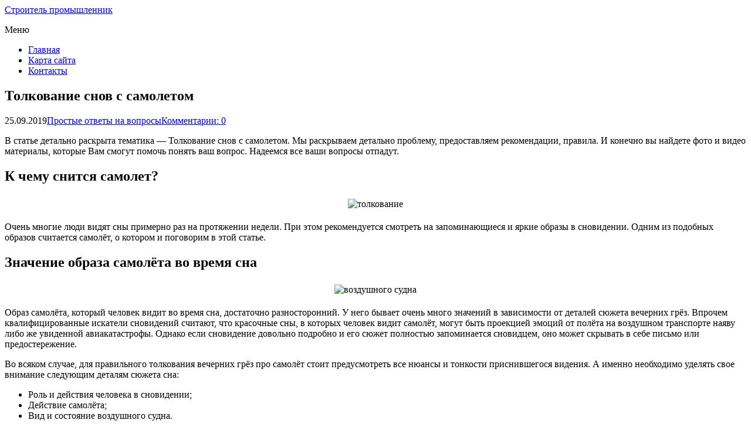

--- FILE ---
content_type: text/html; charset=UTF-8
request_url: https://prombuilder.ru/prostye-otvety-na-voprosy/tolkovanie-snov-s-samoletom.html
body_size: 85040
content:
<!DOCTYPE html>
<html dir="ltr" lang="ru-RU" prefix="og: https://ogp.me/ns#">
<head>
	<!--[if IE]>
	<meta http-equiv="X-UA-Compatible" content="IE=9; IE=8; IE=7; IE=edge" /><![endif]-->
	<meta charset="utf-8" />
	<meta name="viewport" content="width=device-width, initial-scale=1.0">

	<title>Толкование снов с самолетом | Строитель промышленник</title>

		<!-- All in One SEO 4.9.2 - aioseo.com -->
	<meta name="description" content="В статье детально раскрыта тематика - Толкование снов с самолетом. Мы раскрываем детально проблему, предоставляем рекомендации, правила. И конечно вы..." />
	<meta name="robots" content="max-image-preview:large" />
	<meta name="author" content="admin"/>
	<meta name="keywords" content="толкование,самолет,воздушного судна,образа самолёта" />
	<link rel="canonical" href="https://prombuilder.ru/prostye-otvety-na-voprosy/tolkovanie-snov-s-samoletom.html" />
	<meta name="generator" content="All in One SEO (AIOSEO) 4.9.2" />
		<meta property="og:locale" content="ru_RU" />
		<meta property="og:site_name" content="Строитель промышленник |" />
		<meta property="og:type" content="article" />
		<meta property="og:title" content="Толкование снов с самолетом | Строитель промышленник" />
		<meta property="og:description" content="В статье детально раскрыта тематика - Толкование снов с самолетом. Мы раскрываем детально проблему, предоставляем рекомендации, правила. И конечно вы..." />
		<meta property="og:url" content="https://prombuilder.ru/prostye-otvety-na-voprosy/tolkovanie-snov-s-samoletom.html" />
		<meta property="article:published_time" content="2019-09-25T16:46:10+00:00" />
		<meta property="article:modified_time" content="2019-09-25T16:46:10+00:00" />
		<meta name="twitter:card" content="summary" />
		<meta name="twitter:title" content="Толкование снов с самолетом | Строитель промышленник" />
		<meta name="twitter:description" content="В статье детально раскрыта тематика - Толкование снов с самолетом. Мы раскрываем детально проблему, предоставляем рекомендации, правила. И конечно вы..." />
		<script type="application/ld+json" class="aioseo-schema">
			{"@context":"https:\/\/schema.org","@graph":[{"@type":"Article","@id":"https:\/\/prombuilder.ru\/prostye-otvety-na-voprosy\/tolkovanie-snov-s-samoletom.html#article","name":"\u0422\u043e\u043b\u043a\u043e\u0432\u0430\u043d\u0438\u0435 \u0441\u043d\u043e\u0432 \u0441 \u0441\u0430\u043c\u043e\u043b\u0435\u0442\u043e\u043c | \u0421\u0442\u0440\u043e\u0438\u0442\u0435\u043b\u044c \u043f\u0440\u043e\u043c\u044b\u0448\u043b\u0435\u043d\u043d\u0438\u043a","headline":"\u0422\u043e\u043b\u043a\u043e\u0432\u0430\u043d\u0438\u0435 \u0441\u043d\u043e\u0432 \u0441 \u0441\u0430\u043c\u043e\u043b\u0435\u0442\u043e\u043c","author":{"@id":"https:\/\/prombuilder.ru\/author\/admin#author"},"publisher":{"@id":"https:\/\/prombuilder.ru\/#organization"},"image":{"@type":"ImageObject","url":"https:\/\/mysekret.ru\/wp-content\/uploads\/2017\/01\/6-45.jpg","@id":"https:\/\/prombuilder.ru\/prostye-otvety-na-voprosy\/tolkovanie-snov-s-samoletom.html\/#articleImage"},"datePublished":"2019-09-25T19:46:10+03:00","dateModified":"2019-09-25T19:46:10+03:00","inLanguage":"ru-RU","mainEntityOfPage":{"@id":"https:\/\/prombuilder.ru\/prostye-otvety-na-voprosy\/tolkovanie-snov-s-samoletom.html#webpage"},"isPartOf":{"@id":"https:\/\/prombuilder.ru\/prostye-otvety-na-voprosy\/tolkovanie-snov-s-samoletom.html#webpage"},"articleSection":"\u041f\u0440\u043e\u0441\u0442\u044b\u0435 \u043e\u0442\u0432\u0435\u0442\u044b \u043d\u0430 \u0432\u043e\u043f\u0440\u043e\u0441\u044b, \u0432\u043e\u0437\u0434\u0443\u0448\u043d\u043e\u0433\u043e \u0441\u0443\u0434\u043d\u0430, \u043e\u0431\u0440\u0430\u0437\u0430 \u0441\u0430\u043c\u043e\u043b\u0451\u0442\u0430, \u0441\u0430\u043c\u043e\u043b\u0435\u0442, \u0442\u043e\u043b\u043a\u043e\u0432\u0430\u043d\u0438\u0435"},{"@type":"BreadcrumbList","@id":"https:\/\/prombuilder.ru\/prostye-otvety-na-voprosy\/tolkovanie-snov-s-samoletom.html#breadcrumblist","itemListElement":[{"@type":"ListItem","@id":"https:\/\/prombuilder.ru#listItem","position":1,"name":"\u0413\u043b\u0430\u0432\u043d\u0430\u044f","item":"https:\/\/prombuilder.ru","nextItem":{"@type":"ListItem","@id":"https:\/\/prombuilder.ru\/category\/prostye-otvety-na-voprosy#listItem","name":"\u041f\u0440\u043e\u0441\u0442\u044b\u0435 \u043e\u0442\u0432\u0435\u0442\u044b \u043d\u0430 \u0432\u043e\u043f\u0440\u043e\u0441\u044b"}},{"@type":"ListItem","@id":"https:\/\/prombuilder.ru\/category\/prostye-otvety-na-voprosy#listItem","position":2,"name":"\u041f\u0440\u043e\u0441\u0442\u044b\u0435 \u043e\u0442\u0432\u0435\u0442\u044b \u043d\u0430 \u0432\u043e\u043f\u0440\u043e\u0441\u044b","item":"https:\/\/prombuilder.ru\/category\/prostye-otvety-na-voprosy","nextItem":{"@type":"ListItem","@id":"https:\/\/prombuilder.ru\/prostye-otvety-na-voprosy\/tolkovanie-snov-s-samoletom.html#listItem","name":"\u0422\u043e\u043b\u043a\u043e\u0432\u0430\u043d\u0438\u0435 \u0441\u043d\u043e\u0432 \u0441 \u0441\u0430\u043c\u043e\u043b\u0435\u0442\u043e\u043c"},"previousItem":{"@type":"ListItem","@id":"https:\/\/prombuilder.ru#listItem","name":"\u0413\u043b\u0430\u0432\u043d\u0430\u044f"}},{"@type":"ListItem","@id":"https:\/\/prombuilder.ru\/prostye-otvety-na-voprosy\/tolkovanie-snov-s-samoletom.html#listItem","position":3,"name":"\u0422\u043e\u043b\u043a\u043e\u0432\u0430\u043d\u0438\u0435 \u0441\u043d\u043e\u0432 \u0441 \u0441\u0430\u043c\u043e\u043b\u0435\u0442\u043e\u043c","previousItem":{"@type":"ListItem","@id":"https:\/\/prombuilder.ru\/category\/prostye-otvety-na-voprosy#listItem","name":"\u041f\u0440\u043e\u0441\u0442\u044b\u0435 \u043e\u0442\u0432\u0435\u0442\u044b \u043d\u0430 \u0432\u043e\u043f\u0440\u043e\u0441\u044b"}}]},{"@type":"Organization","@id":"https:\/\/prombuilder.ru\/#organization","name":"\u0421\u0442\u0440\u043e\u0438\u0442\u0435\u043b\u044c \u043f\u0440\u043e\u043c\u044b\u0448\u043b\u0435\u043d\u043d\u0438\u043a","url":"https:\/\/prombuilder.ru\/"},{"@type":"Person","@id":"https:\/\/prombuilder.ru\/author\/admin#author","url":"https:\/\/prombuilder.ru\/author\/admin","name":"admin","image":{"@type":"ImageObject","@id":"https:\/\/prombuilder.ru\/prostye-otvety-na-voprosy\/tolkovanie-snov-s-samoletom.html#authorImage","url":"https:\/\/secure.gravatar.com\/avatar\/d7950acbe5254d1ab6c75de33f1864ca6a1d501ac9f9b5daa78b4ad98ae516d5?s=96&d=mm&r=g","width":96,"height":96,"caption":"admin"}},{"@type":"WebPage","@id":"https:\/\/prombuilder.ru\/prostye-otvety-na-voprosy\/tolkovanie-snov-s-samoletom.html#webpage","url":"https:\/\/prombuilder.ru\/prostye-otvety-na-voprosy\/tolkovanie-snov-s-samoletom.html","name":"\u0422\u043e\u043b\u043a\u043e\u0432\u0430\u043d\u0438\u0435 \u0441\u043d\u043e\u0432 \u0441 \u0441\u0430\u043c\u043e\u043b\u0435\u0442\u043e\u043c | \u0421\u0442\u0440\u043e\u0438\u0442\u0435\u043b\u044c \u043f\u0440\u043e\u043c\u044b\u0448\u043b\u0435\u043d\u043d\u0438\u043a","description":"\u0412 \u0441\u0442\u0430\u0442\u044c\u0435 \u0434\u0435\u0442\u0430\u043b\u044c\u043d\u043e \u0440\u0430\u0441\u043a\u0440\u044b\u0442\u0430 \u0442\u0435\u043c\u0430\u0442\u0438\u043a\u0430 - \u0422\u043e\u043b\u043a\u043e\u0432\u0430\u043d\u0438\u0435 \u0441\u043d\u043e\u0432 \u0441 \u0441\u0430\u043c\u043e\u043b\u0435\u0442\u043e\u043c. \u041c\u044b \u0440\u0430\u0441\u043a\u0440\u044b\u0432\u0430\u0435\u043c \u0434\u0435\u0442\u0430\u043b\u044c\u043d\u043e \u043f\u0440\u043e\u0431\u043b\u0435\u043c\u0443, \u043f\u0440\u0435\u0434\u043e\u0441\u0442\u0430\u0432\u043b\u044f\u0435\u043c \u0440\u0435\u043a\u043e\u043c\u0435\u043d\u0434\u0430\u0446\u0438\u0438, \u043f\u0440\u0430\u0432\u0438\u043b\u0430. \u0418 \u043a\u043e\u043d\u0435\u0447\u043d\u043e \u0432\u044b...","inLanguage":"ru-RU","isPartOf":{"@id":"https:\/\/prombuilder.ru\/#website"},"breadcrumb":{"@id":"https:\/\/prombuilder.ru\/prostye-otvety-na-voprosy\/tolkovanie-snov-s-samoletom.html#breadcrumblist"},"author":{"@id":"https:\/\/prombuilder.ru\/author\/admin#author"},"creator":{"@id":"https:\/\/prombuilder.ru\/author\/admin#author"},"datePublished":"2019-09-25T19:46:10+03:00","dateModified":"2019-09-25T19:46:10+03:00"},{"@type":"WebSite","@id":"https:\/\/prombuilder.ru\/#website","url":"https:\/\/prombuilder.ru\/","name":"\u0421\u0442\u0440\u043e\u0438\u0442\u0435\u043b\u044c \u043f\u0440\u043e\u043c\u044b\u0448\u043b\u0435\u043d\u043d\u0438\u043a","inLanguage":"ru-RU","publisher":{"@id":"https:\/\/prombuilder.ru\/#organization"}}]}
		</script>
		<!-- All in One SEO -->

<link rel='dns-prefetch' href='//fonts.googleapis.com' />
<link rel="alternate" type="application/rss+xml" title="Строитель промышленник &raquo; Лента" href="https://prombuilder.ru/feed" />
<link rel="alternate" type="application/rss+xml" title="Строитель промышленник &raquo; Лента комментариев" href="https://prombuilder.ru/comments/feed" />
<link rel="alternate" type="application/rss+xml" title="Строитель промышленник &raquo; Лента комментариев к &laquo;Толкование снов с самолетом&raquo;" href="https://prombuilder.ru/prostye-otvety-na-voprosy/tolkovanie-snov-s-samoletom.html/feed" />
<link rel="alternate" title="oEmbed (JSON)" type="application/json+oembed" href="https://prombuilder.ru/wp-json/oembed/1.0/embed?url=https%3A%2F%2Fprombuilder.ru%2Fprostye-otvety-na-voprosy%2Ftolkovanie-snov-s-samoletom.html" />
<link rel="alternate" title="oEmbed (XML)" type="text/xml+oembed" href="https://prombuilder.ru/wp-json/oembed/1.0/embed?url=https%3A%2F%2Fprombuilder.ru%2Fprostye-otvety-na-voprosy%2Ftolkovanie-snov-s-samoletom.html&#038;format=xml" />
<style id='wp-img-auto-sizes-contain-inline-css' type='text/css'>
img:is([sizes=auto i],[sizes^="auto," i]){contain-intrinsic-size:3000px 1500px}
/*# sourceURL=wp-img-auto-sizes-contain-inline-css */
</style>
<style id='wp-emoji-styles-inline-css' type='text/css'>

	img.wp-smiley, img.emoji {
		display: inline !important;
		border: none !important;
		box-shadow: none !important;
		height: 1em !important;
		width: 1em !important;
		margin: 0 0.07em !important;
		vertical-align: -0.1em !important;
		background: none !important;
		padding: 0 !important;
	}
/*# sourceURL=wp-emoji-styles-inline-css */
</style>
<style id='wp-block-library-inline-css' type='text/css'>
:root{--wp-block-synced-color:#7a00df;--wp-block-synced-color--rgb:122,0,223;--wp-bound-block-color:var(--wp-block-synced-color);--wp-editor-canvas-background:#ddd;--wp-admin-theme-color:#007cba;--wp-admin-theme-color--rgb:0,124,186;--wp-admin-theme-color-darker-10:#006ba1;--wp-admin-theme-color-darker-10--rgb:0,107,160.5;--wp-admin-theme-color-darker-20:#005a87;--wp-admin-theme-color-darker-20--rgb:0,90,135;--wp-admin-border-width-focus:2px}@media (min-resolution:192dpi){:root{--wp-admin-border-width-focus:1.5px}}.wp-element-button{cursor:pointer}:root .has-very-light-gray-background-color{background-color:#eee}:root .has-very-dark-gray-background-color{background-color:#313131}:root .has-very-light-gray-color{color:#eee}:root .has-very-dark-gray-color{color:#313131}:root .has-vivid-green-cyan-to-vivid-cyan-blue-gradient-background{background:linear-gradient(135deg,#00d084,#0693e3)}:root .has-purple-crush-gradient-background{background:linear-gradient(135deg,#34e2e4,#4721fb 50%,#ab1dfe)}:root .has-hazy-dawn-gradient-background{background:linear-gradient(135deg,#faaca8,#dad0ec)}:root .has-subdued-olive-gradient-background{background:linear-gradient(135deg,#fafae1,#67a671)}:root .has-atomic-cream-gradient-background{background:linear-gradient(135deg,#fdd79a,#004a59)}:root .has-nightshade-gradient-background{background:linear-gradient(135deg,#330968,#31cdcf)}:root .has-midnight-gradient-background{background:linear-gradient(135deg,#020381,#2874fc)}:root{--wp--preset--font-size--normal:16px;--wp--preset--font-size--huge:42px}.has-regular-font-size{font-size:1em}.has-larger-font-size{font-size:2.625em}.has-normal-font-size{font-size:var(--wp--preset--font-size--normal)}.has-huge-font-size{font-size:var(--wp--preset--font-size--huge)}.has-text-align-center{text-align:center}.has-text-align-left{text-align:left}.has-text-align-right{text-align:right}.has-fit-text{white-space:nowrap!important}#end-resizable-editor-section{display:none}.aligncenter{clear:both}.items-justified-left{justify-content:flex-start}.items-justified-center{justify-content:center}.items-justified-right{justify-content:flex-end}.items-justified-space-between{justify-content:space-between}.screen-reader-text{border:0;clip-path:inset(50%);height:1px;margin:-1px;overflow:hidden;padding:0;position:absolute;width:1px;word-wrap:normal!important}.screen-reader-text:focus{background-color:#ddd;clip-path:none;color:#444;display:block;font-size:1em;height:auto;left:5px;line-height:normal;padding:15px 23px 14px;text-decoration:none;top:5px;width:auto;z-index:100000}html :where(.has-border-color){border-style:solid}html :where([style*=border-top-color]){border-top-style:solid}html :where([style*=border-right-color]){border-right-style:solid}html :where([style*=border-bottom-color]){border-bottom-style:solid}html :where([style*=border-left-color]){border-left-style:solid}html :where([style*=border-width]){border-style:solid}html :where([style*=border-top-width]){border-top-style:solid}html :where([style*=border-right-width]){border-right-style:solid}html :where([style*=border-bottom-width]){border-bottom-style:solid}html :where([style*=border-left-width]){border-left-style:solid}html :where(img[class*=wp-image-]){height:auto;max-width:100%}:where(figure){margin:0 0 1em}html :where(.is-position-sticky){--wp-admin--admin-bar--position-offset:var(--wp-admin--admin-bar--height,0px)}@media screen and (max-width:600px){html :where(.is-position-sticky){--wp-admin--admin-bar--position-offset:0px}}

/*# sourceURL=wp-block-library-inline-css */
</style><style id='global-styles-inline-css' type='text/css'>
:root{--wp--preset--aspect-ratio--square: 1;--wp--preset--aspect-ratio--4-3: 4/3;--wp--preset--aspect-ratio--3-4: 3/4;--wp--preset--aspect-ratio--3-2: 3/2;--wp--preset--aspect-ratio--2-3: 2/3;--wp--preset--aspect-ratio--16-9: 16/9;--wp--preset--aspect-ratio--9-16: 9/16;--wp--preset--color--black: #000000;--wp--preset--color--cyan-bluish-gray: #abb8c3;--wp--preset--color--white: #ffffff;--wp--preset--color--pale-pink: #f78da7;--wp--preset--color--vivid-red: #cf2e2e;--wp--preset--color--luminous-vivid-orange: #ff6900;--wp--preset--color--luminous-vivid-amber: #fcb900;--wp--preset--color--light-green-cyan: #7bdcb5;--wp--preset--color--vivid-green-cyan: #00d084;--wp--preset--color--pale-cyan-blue: #8ed1fc;--wp--preset--color--vivid-cyan-blue: #0693e3;--wp--preset--color--vivid-purple: #9b51e0;--wp--preset--gradient--vivid-cyan-blue-to-vivid-purple: linear-gradient(135deg,rgb(6,147,227) 0%,rgb(155,81,224) 100%);--wp--preset--gradient--light-green-cyan-to-vivid-green-cyan: linear-gradient(135deg,rgb(122,220,180) 0%,rgb(0,208,130) 100%);--wp--preset--gradient--luminous-vivid-amber-to-luminous-vivid-orange: linear-gradient(135deg,rgb(252,185,0) 0%,rgb(255,105,0) 100%);--wp--preset--gradient--luminous-vivid-orange-to-vivid-red: linear-gradient(135deg,rgb(255,105,0) 0%,rgb(207,46,46) 100%);--wp--preset--gradient--very-light-gray-to-cyan-bluish-gray: linear-gradient(135deg,rgb(238,238,238) 0%,rgb(169,184,195) 100%);--wp--preset--gradient--cool-to-warm-spectrum: linear-gradient(135deg,rgb(74,234,220) 0%,rgb(151,120,209) 20%,rgb(207,42,186) 40%,rgb(238,44,130) 60%,rgb(251,105,98) 80%,rgb(254,248,76) 100%);--wp--preset--gradient--blush-light-purple: linear-gradient(135deg,rgb(255,206,236) 0%,rgb(152,150,240) 100%);--wp--preset--gradient--blush-bordeaux: linear-gradient(135deg,rgb(254,205,165) 0%,rgb(254,45,45) 50%,rgb(107,0,62) 100%);--wp--preset--gradient--luminous-dusk: linear-gradient(135deg,rgb(255,203,112) 0%,rgb(199,81,192) 50%,rgb(65,88,208) 100%);--wp--preset--gradient--pale-ocean: linear-gradient(135deg,rgb(255,245,203) 0%,rgb(182,227,212) 50%,rgb(51,167,181) 100%);--wp--preset--gradient--electric-grass: linear-gradient(135deg,rgb(202,248,128) 0%,rgb(113,206,126) 100%);--wp--preset--gradient--midnight: linear-gradient(135deg,rgb(2,3,129) 0%,rgb(40,116,252) 100%);--wp--preset--font-size--small: 13px;--wp--preset--font-size--medium: 20px;--wp--preset--font-size--large: 36px;--wp--preset--font-size--x-large: 42px;--wp--preset--spacing--20: 0.44rem;--wp--preset--spacing--30: 0.67rem;--wp--preset--spacing--40: 1rem;--wp--preset--spacing--50: 1.5rem;--wp--preset--spacing--60: 2.25rem;--wp--preset--spacing--70: 3.38rem;--wp--preset--spacing--80: 5.06rem;--wp--preset--shadow--natural: 6px 6px 9px rgba(0, 0, 0, 0.2);--wp--preset--shadow--deep: 12px 12px 50px rgba(0, 0, 0, 0.4);--wp--preset--shadow--sharp: 6px 6px 0px rgba(0, 0, 0, 0.2);--wp--preset--shadow--outlined: 6px 6px 0px -3px rgb(255, 255, 255), 6px 6px rgb(0, 0, 0);--wp--preset--shadow--crisp: 6px 6px 0px rgb(0, 0, 0);}:where(.is-layout-flex){gap: 0.5em;}:where(.is-layout-grid){gap: 0.5em;}body .is-layout-flex{display: flex;}.is-layout-flex{flex-wrap: wrap;align-items: center;}.is-layout-flex > :is(*, div){margin: 0;}body .is-layout-grid{display: grid;}.is-layout-grid > :is(*, div){margin: 0;}:where(.wp-block-columns.is-layout-flex){gap: 2em;}:where(.wp-block-columns.is-layout-grid){gap: 2em;}:where(.wp-block-post-template.is-layout-flex){gap: 1.25em;}:where(.wp-block-post-template.is-layout-grid){gap: 1.25em;}.has-black-color{color: var(--wp--preset--color--black) !important;}.has-cyan-bluish-gray-color{color: var(--wp--preset--color--cyan-bluish-gray) !important;}.has-white-color{color: var(--wp--preset--color--white) !important;}.has-pale-pink-color{color: var(--wp--preset--color--pale-pink) !important;}.has-vivid-red-color{color: var(--wp--preset--color--vivid-red) !important;}.has-luminous-vivid-orange-color{color: var(--wp--preset--color--luminous-vivid-orange) !important;}.has-luminous-vivid-amber-color{color: var(--wp--preset--color--luminous-vivid-amber) !important;}.has-light-green-cyan-color{color: var(--wp--preset--color--light-green-cyan) !important;}.has-vivid-green-cyan-color{color: var(--wp--preset--color--vivid-green-cyan) !important;}.has-pale-cyan-blue-color{color: var(--wp--preset--color--pale-cyan-blue) !important;}.has-vivid-cyan-blue-color{color: var(--wp--preset--color--vivid-cyan-blue) !important;}.has-vivid-purple-color{color: var(--wp--preset--color--vivid-purple) !important;}.has-black-background-color{background-color: var(--wp--preset--color--black) !important;}.has-cyan-bluish-gray-background-color{background-color: var(--wp--preset--color--cyan-bluish-gray) !important;}.has-white-background-color{background-color: var(--wp--preset--color--white) !important;}.has-pale-pink-background-color{background-color: var(--wp--preset--color--pale-pink) !important;}.has-vivid-red-background-color{background-color: var(--wp--preset--color--vivid-red) !important;}.has-luminous-vivid-orange-background-color{background-color: var(--wp--preset--color--luminous-vivid-orange) !important;}.has-luminous-vivid-amber-background-color{background-color: var(--wp--preset--color--luminous-vivid-amber) !important;}.has-light-green-cyan-background-color{background-color: var(--wp--preset--color--light-green-cyan) !important;}.has-vivid-green-cyan-background-color{background-color: var(--wp--preset--color--vivid-green-cyan) !important;}.has-pale-cyan-blue-background-color{background-color: var(--wp--preset--color--pale-cyan-blue) !important;}.has-vivid-cyan-blue-background-color{background-color: var(--wp--preset--color--vivid-cyan-blue) !important;}.has-vivid-purple-background-color{background-color: var(--wp--preset--color--vivid-purple) !important;}.has-black-border-color{border-color: var(--wp--preset--color--black) !important;}.has-cyan-bluish-gray-border-color{border-color: var(--wp--preset--color--cyan-bluish-gray) !important;}.has-white-border-color{border-color: var(--wp--preset--color--white) !important;}.has-pale-pink-border-color{border-color: var(--wp--preset--color--pale-pink) !important;}.has-vivid-red-border-color{border-color: var(--wp--preset--color--vivid-red) !important;}.has-luminous-vivid-orange-border-color{border-color: var(--wp--preset--color--luminous-vivid-orange) !important;}.has-luminous-vivid-amber-border-color{border-color: var(--wp--preset--color--luminous-vivid-amber) !important;}.has-light-green-cyan-border-color{border-color: var(--wp--preset--color--light-green-cyan) !important;}.has-vivid-green-cyan-border-color{border-color: var(--wp--preset--color--vivid-green-cyan) !important;}.has-pale-cyan-blue-border-color{border-color: var(--wp--preset--color--pale-cyan-blue) !important;}.has-vivid-cyan-blue-border-color{border-color: var(--wp--preset--color--vivid-cyan-blue) !important;}.has-vivid-purple-border-color{border-color: var(--wp--preset--color--vivid-purple) !important;}.has-vivid-cyan-blue-to-vivid-purple-gradient-background{background: var(--wp--preset--gradient--vivid-cyan-blue-to-vivid-purple) !important;}.has-light-green-cyan-to-vivid-green-cyan-gradient-background{background: var(--wp--preset--gradient--light-green-cyan-to-vivid-green-cyan) !important;}.has-luminous-vivid-amber-to-luminous-vivid-orange-gradient-background{background: var(--wp--preset--gradient--luminous-vivid-amber-to-luminous-vivid-orange) !important;}.has-luminous-vivid-orange-to-vivid-red-gradient-background{background: var(--wp--preset--gradient--luminous-vivid-orange-to-vivid-red) !important;}.has-very-light-gray-to-cyan-bluish-gray-gradient-background{background: var(--wp--preset--gradient--very-light-gray-to-cyan-bluish-gray) !important;}.has-cool-to-warm-spectrum-gradient-background{background: var(--wp--preset--gradient--cool-to-warm-spectrum) !important;}.has-blush-light-purple-gradient-background{background: var(--wp--preset--gradient--blush-light-purple) !important;}.has-blush-bordeaux-gradient-background{background: var(--wp--preset--gradient--blush-bordeaux) !important;}.has-luminous-dusk-gradient-background{background: var(--wp--preset--gradient--luminous-dusk) !important;}.has-pale-ocean-gradient-background{background: var(--wp--preset--gradient--pale-ocean) !important;}.has-electric-grass-gradient-background{background: var(--wp--preset--gradient--electric-grass) !important;}.has-midnight-gradient-background{background: var(--wp--preset--gradient--midnight) !important;}.has-small-font-size{font-size: var(--wp--preset--font-size--small) !important;}.has-medium-font-size{font-size: var(--wp--preset--font-size--medium) !important;}.has-large-font-size{font-size: var(--wp--preset--font-size--large) !important;}.has-x-large-font-size{font-size: var(--wp--preset--font-size--x-large) !important;}
/*# sourceURL=global-styles-inline-css */
</style>

<style id='classic-theme-styles-inline-css' type='text/css'>
/*! This file is auto-generated */
.wp-block-button__link{color:#fff;background-color:#32373c;border-radius:9999px;box-shadow:none;text-decoration:none;padding:calc(.667em + 2px) calc(1.333em + 2px);font-size:1.125em}.wp-block-file__button{background:#32373c;color:#fff;text-decoration:none}
/*# sourceURL=/wp-includes/css/classic-themes.min.css */
</style>
<link rel='stylesheet' id='basic-fonts-css' href='//fonts.googleapis.com/css?family=PT+Serif%3A400%2C700%7COpen+Sans%3A400%2C400italic%2C700%2C700italic&#038;subset=latin%2Ccyrillic&#038;ver=1' type='text/css' media='all' />
<link rel='stylesheet' id='basic-style-css' href='https://prombuilder.ru/wp-content/themes/basic/style.css?ver=1' type='text/css' media='all' />
<link rel='stylesheet' id='wp-pagenavi-css' href='https://prombuilder.ru/wp-content/plugins/wp-pagenavi/pagenavi-css.css?ver=2.70' type='text/css' media='all' />
<script type="text/javascript" async src="https://prombuilder.ru/wp-content/plugins/burst-statistics/helpers/timeme/timeme.min.js?ver=1756337905" id="burst-timeme-js"></script>
<script type="text/javascript" id="burst-js-extra">
/* <![CDATA[ */
var burst = {"tracking":{"isInitialHit":true,"lastUpdateTimestamp":0,"beacon_url":"https://prombuilder.ru/wp-content/plugins/burst-statistics/endpoint.php","ajaxUrl":"https://prombuilder.ru/wp-admin/admin-ajax.php"},"options":{"cookieless":0,"pageUrl":"https://prombuilder.ru/prostye-otvety-na-voprosy/tolkovanie-snov-s-samoletom.html","beacon_enabled":1,"do_not_track":0,"enable_turbo_mode":0,"track_url_change":0,"cookie_retention_days":30,"debug":0},"goals":{"completed":[],"scriptUrl":"https://prombuilder.ru/wp-content/plugins/burst-statistics//assets/js/build/burst-goals.js?v=1756337905","active":[]},"cache":{"uid":null,"fingerprint":null,"isUserAgent":null,"isDoNotTrack":null,"useCookies":null}};
//# sourceURL=burst-js-extra
/* ]]> */
</script>
<script type="text/javascript" async src="https://prombuilder.ru/wp-content/plugins/burst-statistics/assets/js/build/burst.min.js?ver=1756337905" id="burst-js"></script>
<script type="text/javascript" src="https://prombuilder.ru/wp-includes/js/jquery/jquery.min.js?ver=3.7.1" id="jquery-core-js"></script>
<script type="text/javascript" src="https://prombuilder.ru/wp-includes/js/jquery/jquery-migrate.min.js?ver=3.4.1" id="jquery-migrate-js"></script>
<link rel="https://api.w.org/" href="https://prombuilder.ru/wp-json/" /><link rel="alternate" title="JSON" type="application/json" href="https://prombuilder.ru/wp-json/wp/v2/posts/29176" /><link rel="EditURI" type="application/rsd+xml" title="RSD" href="https://prombuilder.ru/xmlrpc.php?rsd" />
<script type="text/javascript">
	window._wp_rp_static_base_url = 'https://rp.zemanta.com/static/';
	window._wp_rp_wp_ajax_url = "https://prombuilder.ru/wp-admin/admin-ajax.php";
	window._wp_rp_plugin_version = '3.6.1';
	window._wp_rp_post_id = '29176';
	window._wp_rp_num_rel_posts = '4';
	window._wp_rp_thumbnails = true;
	window._wp_rp_post_title = '%D0%A2%D0%BE%D0%BB%D0%BA%D0%BE%D0%B2%D0%B0%D0%BD%D0%B8%D0%B5+%D1%81%D0%BD%D0%BE%D0%B2+%D1%81+%D1%81%D0%B0%D0%BC%D0%BE%D0%BB%D0%B5%D1%82%D0%BE%D0%BC';
	window._wp_rp_post_tags = [];
</script>
<link rel="stylesheet" href="https://prombuilder.ru/wp-content/plugins/related-posts/static/themes/vertical.css?version=3.6.1" />
<style type="text/css">.recentcomments a{display:inline !important;padding:0 !important;margin:0 !important;}</style>
</head>
<body data-rsssl=1 class="wp-singular post-template-default single single-post postid-29176 single-format-standard wp-theme-basic layout-">
<div class="wrapper clearfix">

	
		<!-- BEGIN header -->
	<header id="header" class="clearfix">

        <div class="header-top-wrap">
        
                        <div class="sitetitle maxwidth grid ">

                <div class="logo">

                                            <a id="logo" href="https://prombuilder.ru/" class="blog-name">
                    Строитель промышленник                        </a>
                    
                    
                                            <p class="sitedescription"></p>
                    
                </div>
                            </div>

                </div>

		        <div class="topnav">

			<div id="mobile-menu" class="mm-active">Меню</div>

			<nav>
									<ul class="top-menu maxwidth clearfix">
													<li class="page_item">
								<a href="https://prombuilder.ru/">Главная</a>
							</li>
						<li class="page_item page-item-3354"><a href="https://prombuilder.ru/karta-sajta">Карта сайта</a></li>
<li class="page_item page-item-3356"><a href="https://prombuilder.ru/kontakty">Контакты</a></li>
					</ul>
							</nav>

		</div>
		
	</header>
	<!-- END header -->

	

	<div id="main" class="maxwidth clearfix">
				<!-- BEGIN content -->
	
	<main id="content" class="content">

	<div class='code-block code-block-1' style='margin: 8px 0; clear: both;'>
<!-- Yandex.RTB R-A-532131-3 -->
<div id="yandex_rtb_R-A-532131-3"></div>
<script type="text/javascript">
    (function(w, d, n, s, t) {
        w[n] = w[n] || [];
        w[n].push(function() {
            Ya.Context.AdvManager.render({
                blockId: "R-A-532131-3",
                renderTo: "yandex_rtb_R-A-532131-3",
                async: true
            });
        });
        t = d.getElementsByTagName("script")[0];
        s = d.createElement("script");
        s.type = "text/javascript";
        s.src = "//an.yandex.ru/system/context.js";
        s.async = true;
        t.parentNode.insertBefore(s, t);
    })(this, this.document, "yandexContextAsyncCallbacks");
</script></div>

<article class="post-29176 post type-post status-publish format-standard category-prostye-otvety-na-voprosy tag-vozdushnogo-sudna tag-obraza-samoljota tag-samolet tag-tolkovanie" itemscope itemtype="http://schema.org/Article">		<h1 itemprop="headline">Толкование снов с самолетом</h1>
		<aside class="meta"><span class="date">25.09.2019</span><span class="category"><a href="https://prombuilder.ru/category/prostye-otvety-na-voprosy" rel="category tag">Простые ответы на вопросы</a></span><span class="comments"><a href="https://prombuilder.ru/prostye-otvety-na-voprosy/tolkovanie-snov-s-samoletom.html#respond">Комментарии: 0</a></span></aside>	<div class="entry-box clearfix" itemprop='articleBody'>

		<div class="html-before-content"></div>
<div class="entry">
<div class='code-block code-block-2' style='margin: 8px 0; clear: both;'>
<!-- Yandex.RTB R-A-532131-1 -->
<div id="yandex_rtb_R-A-532131-1"></div>
<script type="text/javascript">
    (function(w, d, n, s, t) {
        w[n] = w[n] || [];
        w[n].push(function() {
            Ya.Context.AdvManager.render({
                blockId: "R-A-532131-1",
                renderTo: "yandex_rtb_R-A-532131-1",
                async: true
            });
        });
        t = d.getElementsByTagName("script")[0];
        s = d.createElement("script");
        s.type = "text/javascript";
        s.src = "//an.yandex.ru/system/context.js";
        s.async = true;
        t.parentNode.insertBefore(s, t);
    })(this, this.document, "yandexContextAsyncCallbacks");
</script></div>
<p><span id="more-29176"></span></p>
<p>В статье детально раскрыта тематика &#8212; Толкование снов с самолетом. Мы раскрываем детально проблему, предоставляем рекомендации, правила. И конечно вы найдете фото и видео материалы, которые Вам смогут помочь понять ваш вопрос. Надеемся все ваши вопросы отпадут. </p>
<h2>К чему снится самолет?</h2>
<p style="clear: both">
<div style="text-align:center;"><img decoding="async" style="margin: 5px;" src="https://mysekret.ru/wp-content/uploads/2017/01/6-45.jpg" title="Толкование снов с самолетом" alt="толкование" /></div>
</p>
<p>Очень многие люди видят сны примерно раз на протяжении недели. При этом рекомендуется смотреть на запоминающиеся и яркие образы в сновидении. Одним из подобных образов считается самолёт, о котором и поговорим в этой статье.</p>
<h2>Значение образа самолёта во время сна</h2>
<p style="clear: both">
<div style="text-align:center;"><img decoding="async" style="margin: 5px;" src="https://mysekret.ru/wp-content/plugins/a3-lazy-load/assets/images/lazy_placeholder.gif" title="Толкование снов с самолетом" alt="воздушного судна" /></div>
</p>
<p>Образ самолёта, который человек видит во время сна, достаточно разносторонний. У него бывает очень много значений в зависимости от деталей сюжета вечерних грёз. Впрочем квалифицированные искатели сновидений считают, что красочные сны, в которых человек видит самолёт, могут быть проекцией эмоций от полёта на воздушном транспорте наяву либо же увиденной авиакатастрофы. Однако если сновидение довольно подробно и его сюжет полностью запоминается сновидцем, оно может скрывать в себе письмо или предостережение.</p>
<p>Во всяком случае, для правильного толкования вечерних грёз про самолёт стоит предусмотреть все нюансы и тонкости приснившегося видения. А именно необходимо уделять свое внимание следующим деталям сюжета сна:</p>
<ul>
<li>Роль и действия человека в сновидении;</li>
<li>Действие самолёта;</li>
<li>Вид и состояние воздушного судна.</li>
</ul>
<p>Разберём любой из указанных пунктов в согласии с востребованными сонниками.</p>
<h3>Действия человека во время сна</h3>
<p style="clear: both">
<div style="text-align:center;"><img decoding="async" style="margin: 5px;" src="https://mysekret.ru/wp-content/plugins/a3-lazy-load/assets/images/lazy_placeholder.gif" title="Толкование снов с самолетом" alt="образа самолёта" /></div>
</p>
<p>Поведение человека в сновидении всегда играет важную роль в толковании сна. Подобным образом:</p>
<ul>
<li><strong>Опоздать на самолёт и не улететь</strong> снится, согласно соннику Фрейда, к проблемам в интимной сфере, при каких-нибудь комплексах и отсутствии настоящего секса в жизни сновидца. По толкованию Миллера опоздание на воздушное судно можно трактовать, как нежелание перемен;</li>
<li><strong>Приобретать</strong> билеты на авиарейс</strong> — предупреждение о предстоящих хлопотах делового характера. Наяву необходимо быть внимательным с оформлением корпоративных документов, во избежание потенциальных ошибок;</li>
<li><strong>Лететь на самолете девушке</strong> в качестве пассажира — погрязнуть в обиходе и рутине. А вот если девушка исполняет роль стюардессы, сон сулит благосостояние и спокойствие;</li>
<li><strong>Летать на самолете</strong> во время сна значит готовность к переменам. Но если полёт продолжается очень долго и утомляет человека, то наяву ему не следует на себя взять лишнего. Ноша оказаться может непосильной и ничего помимо неприятностей и разочарованностей не принесёт. Если сновидец летит над пустыней, сон знаменует возникновение важных преград в его жизни;</li>
<li><strong>Лететь на самолёте</strong> во время сна, если в жизни человек страдает от <strong>опасения воздушного транспорта</strong> значит, что настало время победить собственные потаённые страхи. Если при этом небо темнеет и сгущаются тучи, справиться с фобиями получится не в скором времени. Ясное и чистое небо, напротив, замечательный символ;</li>
<li><strong>Бояться лететь</strong> на самолёте значит, что в жизни сновидец опасается неминуемых перемен. Ему следует &#171;взять себя в руки&#187; и выпустить ситуацию;</li>
<li><strong>Разбиться во время сна на самолёте</strong>, согласно Соннику Ванги , значит беды и несчастья. Сновидцу рекомендуется выражать осторожность наяву. Опрометчивые решения, принятые на протяжении семи дней после чего сновидения, могут оказаться причиной бед в перспективе;</li>
<li><strong>Смотреть на землю через окно</strong> иллюминатора, значит охладеть в отношении к родным людям. Если в иллюминаторе видится необъятное синее небо, сон предвещает разлад супругов;</li>
<li><strong>Управлять самолётом</strong> во время сна значит, что белая полоса в человеческой жизни уже не далеко. Кроме того, скоро придется определяться с выбором спутника или спутницы жизни. Все в личном проекте будет складываться хорошо даже у тех, кому фортуна до недавнего времени не улыбалась.</li>
<li><strong>Заканчивать полёт успешно</strong> — к непродолжительной удаче. Если человек сам выводит средство транспорта на посадочную полосу, это значит, что у него возникнет кратковременная возможность руководить иными;</li>
<li><strong>Наслаждаться путешествием</strong> на борту значит успех в корпоративной сфере и собственном бизнесе;</li>
<li><strong>Быть авиадиспетчером</strong> в вечерних грёзах значит получить власть над чужими жизнями. Возможно сновидцу доверят существенную тайну, от которой зависит жизнь и благосостояние остальных людей. Иной вариант толкования (по Соннику Лоффа) знаменует получение должности руководителя, продвижение по служебной иерархии;</li>
<li><strong>Взлетать вверх</strong> на самолёте во время сна значит, что в жизни ваши дела существенно пойдут в гору.</li>
</ul>
<div style="clear:both; margin-top:0em; margin-bottom:1em;"><a href="https://prombuilder.ru/prostye-otvety-na-voprosy/pirog-s-kartoshkoj.html" target="_blank" rel="nofollow" class="u76c0c2780ba44dd0d30ec78599e2b545"><!-- INLINE RELATED POSTS 1/3 //--><style> .u76c0c2780ba44dd0d30ec78599e2b545 { padding:0px; margin: 0; padding-top:1em!important; padding-bottom:1em!important; width:100%; display: block; font-weight:bold; background-color:inherit; border:0!important; border-left:4px solid #3498DB!important; box-shadow: 0 1px 2px rgba(0, 0, 0, 0.17); -moz-box-shadow: 0 1px 2px rgba(0, 0, 0, 0.17); -o-box-shadow: 0 1px 2px rgba(0, 0, 0, 0.17); -webkit-box-shadow: 0 1px 2px rgba(0, 0, 0, 0.17); text-decoration:none; } .u76c0c2780ba44dd0d30ec78599e2b545:active, .u76c0c2780ba44dd0d30ec78599e2b545:hover { opacity: 1; transition: opacity 250ms; webkit-transition: opacity 250ms; text-decoration:none; } .u76c0c2780ba44dd0d30ec78599e2b545 { transition: background-color 250ms; webkit-transition: background-color 250ms; opacity: 1; transition: opacity 250ms; webkit-transition: opacity 250ms; } .u76c0c2780ba44dd0d30ec78599e2b545 .ctaText { font-weight:bold; color:inherit; text-decoration:none; font-size: 16px; } .u76c0c2780ba44dd0d30ec78599e2b545 .postTitle { color:inherit; text-decoration: underline!important; font-size: 16px; } .u76c0c2780ba44dd0d30ec78599e2b545:hover .postTitle { text-decoration: underline!important; } </style><div style="padding-left:1em; padding-right:1em;"><span class="ctaText"></span>&nbsp; <span class="postTitle">Пирог с картошкой</span></div></a></div><p>Благополучным считается объяснение сновидения в котором сновидец не просто находится в роли пилота, но и сажает самолёт в чрезвычайных условиях. Если человеку во время сна удаётся <strong>устранить авиакатастрофу,</strong> это значит, что в жизни он не просто возьмёт бразды правления в собственные руки, но и без труда управится с самыми разными трудностями и преградами.</p>
<h3>Действия самолета</h3>
<p style="clear: both">
<div style="text-align:center;"><img decoding="async" style="margin: 5px;" src="https://mysekret.ru/wp-content/plugins/a3-lazy-load/assets/images/lazy_placeholder.gif" title="Толкование снов с самолетом" alt="самолет" /></div>
</p>
<p>Также при расшифровке образа самолёта в снах главное не забыть учесть то, что происходит во время сна с самим транспортным средством:</p>
<ul>
<li><strong>Падающий самолет</strong> во время сна обозначает регресс в профессиональной области или совсем предупреждает о предполагаемой смене вида деятельности. Впрочем, согласно соннику Фрейда, для влюблённых такой сон оказаться может позитивным. Особенно прекрасное имеет значение приснившийся образ падающего самолёта для влюблённого мужчины. Сновидение значит, что в скором времени возлюбленная разделит его чувства. А вот если аналогичный сон увидит девушка, он может говорить о ветрености её дорогого человека и его неготовности к серьёзным отношениям;</li>
<li>Если снится <strong>самолет, взлетающий ввысь,</strong> объяснение сна исключительно положительное. Сон значит, что проблемы, которые более всего тревожат сновидца в этот момент, развеются, а дела пойдут в гору;</li>
<li><strong>Самолёт идёт на посадку</strong> — значит, что сновидец закончил определённый этап собственной жизни. Человеку не надо браться за прошлое, а иначе он не сможет перемещаться дальше;</li>
<li>Воздушное судно мирно <strong>летит по чистому небу</strong> — к новым знаниям. Также аналогичный полёт в сновидении может означать, что в человеческой жизни все гладко и идёт по плану;</li>
<li>Если средство транспорта <strong>попадает в грозу,</strong> это значит, что сновидца ждут значительные препятствия. Если после чего самолёт падает на глазах сновидца, наяву данный человек станет свидетелем своего провала;</li>
<li>Полёт воздушного судна проходит далеко за границами стратосферы, <strong>самолёт парит между планет</strong> и других небесных тел — очень беспокойный сон. По Соннику Нострадамуса аналогичные ночные грёзы знаменуют беды и катастрофы по всей Земля;</li>
<li>Если полёт происходит <strong>без управления пилотом,</strong> машина летит сама по себе, то наяву человек даст право распоряжаться собственной жизнью третьему лицу. В большинстве случаев это говорит об инфантильности и безответственности, с которыми следует бороться;</li>
<li>Если снится <strong>беззвука планирующий над головой</strong> самолёт, сон предвещает спонтанные изменения в жизни. Полная трактовка сновидения зависит от типа и состояния ТС;</li>
<li>Машина <strong>пытается взлететь, однако не может</strong> — такой сон говорит о застое в делах. В скором времени не стоит принимать ответственных решений. В другом случае можно оказаться жертвой собственных же ошибок.</li>
</ul>
<div style="clear:both; margin-top:0em; margin-bottom:1em;"><a href="https://prombuilder.ru/prostye-otvety-na-voprosy/prisnilsja-drug-tolkovanie-snov-po-raznym-sonnikam.html" target="_blank" rel="nofollow" class="ue794512d6a1d500f0a946d163700394a"><!-- INLINE RELATED POSTS 2/3 //--><style> .ue794512d6a1d500f0a946d163700394a { padding:0px; margin: 0; padding-top:1em!important; padding-bottom:1em!important; width:100%; display: block; font-weight:bold; background-color:inherit; border:0!important; border-left:4px solid #3498DB!important; box-shadow: 0 1px 2px rgba(0, 0, 0, 0.17); -moz-box-shadow: 0 1px 2px rgba(0, 0, 0, 0.17); -o-box-shadow: 0 1px 2px rgba(0, 0, 0, 0.17); -webkit-box-shadow: 0 1px 2px rgba(0, 0, 0, 0.17); text-decoration:none; } .ue794512d6a1d500f0a946d163700394a:active, .ue794512d6a1d500f0a946d163700394a:hover { opacity: 1; transition: opacity 250ms; webkit-transition: opacity 250ms; text-decoration:none; } .ue794512d6a1d500f0a946d163700394a { transition: background-color 250ms; webkit-transition: background-color 250ms; opacity: 1; transition: opacity 250ms; webkit-transition: opacity 250ms; } .ue794512d6a1d500f0a946d163700394a .ctaText { font-weight:bold; color:inherit; text-decoration:none; font-size: 16px; } .ue794512d6a1d500f0a946d163700394a .postTitle { color:inherit; text-decoration: underline!important; font-size: 16px; } .ue794512d6a1d500f0a946d163700394a:hover .postTitle { text-decoration: underline!important; } </style><div style="padding-left:1em; padding-right:1em;"><span class="ctaText"></span>&nbsp; <span class="postTitle">Приснился друг толкование снов по разным сонникам</span></div></a></div><p>Самолёт, буквально <strong>зависающий в небе</strong> и не пытающийся перемещаться дальше, обозначает удовлетворённость реальным моментом. Человек рад нынешнему положению вещей и больше ему ничего не надо. Впрочем сон, в котором воздушное судно зависает над домом сновидца и есть угроза его обрушения на жилье, очень беспокойный. Он может предсказывать опасность, угрожающую семье сновидца.</p>
<h3>Вид и состояние ТС</h3>
<p style="clear: both">
<div style="text-align:center;"><img decoding="async" style="margin: 5px;" src="https://mysekret.ru/wp-content/plugins/a3-lazy-load/assets/images/lazy_placeholder.gif" title="Толкование снов с самолетом" alt="толкование" /></div>
</p>
<p>При толковании подавляющего множества сновидений, которые связаны с полётом, важное имеет значение вид воздушного судна:</p>
<ul>
<li><strong>Пассажирский транспорт</strong> значит, что на человека возлагается ответственность не только за него самого, но и за остальных людей;</li>
<li><strong>Грузовой самолёт,</strong> увиденный во время сна, говорит про то, что сновидец должен в первую очередь обратить собственное внимание на корпоративные проблемы;</li>
<li><strong>Истребитель</strong> по сонникам имеет пару значений. Этот образ может предсказывать опасность, тем более, если снится нависшим над домом человека или надвигающимся на город. Но если гордость военной авиации представляется в сновидении на параде, сон предвещает почести. Управлять истребителем во время сна — к необоснованной агрессии;</li>
<li><strong>Круизный</strong><strong>авиал</strong> айнер</strong> может ассоциироваться с влиятельным человеком, который наяву станет диктовать собственные условия;</li>
<li><strong>Собственный самолёт</strong> снится человеку, как образ роскоши и грядущего сокровища. Однако в некоторых случаях он может олицетворять чрезвычайную зацикленность на себе;</li>
<li><strong>Старое и небольшое воздушное судно,</strong> типа нашего &laquo;Кукурузника&raquo;, говорит про то, что человек отказывается от новаторства и предпочитает жить по установкам минувших лет;</li>
<li><strong>Древний летательный аппарат</strong>, снившийся в вечерних грёзах, считается напоминанием о прошлых ошибках, на которых следует учиться;</li>
<li>Оригинальный, <strong>футуристический самолёт</strong> предвосхищает стремление сновидца к обновлению качества собственной жизни. Возможно, у него возникнет новое пристрастие, которое в течении определенного времени будет неотъемлемой частью его деятельности.</li>
</ul>
<div style="clear:both; margin-top:0em; margin-bottom:1em;"><a href="https://prombuilder.ru/prostye-otvety-na-voprosy/mishel-tolkovanie-i-znachenie-imeni-harakter.html" target="_blank" rel="nofollow" class="uca3382ceb5fc4bdf0911cb00fbc02fb9"><!-- INLINE RELATED POSTS 3/3 //--><style> .uca3382ceb5fc4bdf0911cb00fbc02fb9 { padding:0px; margin: 0; padding-top:1em!important; padding-bottom:1em!important; width:100%; display: block; font-weight:bold; background-color:inherit; border:0!important; border-left:4px solid #3498DB!important; box-shadow: 0 1px 2px rgba(0, 0, 0, 0.17); -moz-box-shadow: 0 1px 2px rgba(0, 0, 0, 0.17); -o-box-shadow: 0 1px 2px rgba(0, 0, 0, 0.17); -webkit-box-shadow: 0 1px 2px rgba(0, 0, 0, 0.17); text-decoration:none; } .uca3382ceb5fc4bdf0911cb00fbc02fb9:active, .uca3382ceb5fc4bdf0911cb00fbc02fb9:hover { opacity: 1; transition: opacity 250ms; webkit-transition: opacity 250ms; text-decoration:none; } .uca3382ceb5fc4bdf0911cb00fbc02fb9 { transition: background-color 250ms; webkit-transition: background-color 250ms; opacity: 1; transition: opacity 250ms; webkit-transition: opacity 250ms; } .uca3382ceb5fc4bdf0911cb00fbc02fb9 .ctaText { font-weight:bold; color:inherit; text-decoration:none; font-size: 16px; } .uca3382ceb5fc4bdf0911cb00fbc02fb9 .postTitle { color:inherit; text-decoration: underline!important; font-size: 16px; } .uca3382ceb5fc4bdf0911cb00fbc02fb9:hover .postTitle { text-decoration: underline!important; } </style><div style="padding-left:1em; padding-right:1em;"><span class="ctaText"></span>&nbsp; <span class="postTitle">Мишель - толкование и значение имени, характер, карьера и отношения</span></div></a></div><p>Со своей стороны, очень важным считается состояние самолета, который снится человеку во время сна:</p>
<ul>
<li><strong>Новый</strong> — стремление к будущему, оптимизм, радость и гармоничность в жизни;</li>
<li><strong>Древний, но на лету</strong> — человек оглядывается на прошлое, впрочем находит в себе силы жить дальше;</li>
<li><strong>Устаревший и поломанный</strong> — пессимизм, отсутствие веры в достойное грядущее, семейные хлопоты;</li>
<li><strong>Разбитый в результате аварии</strong> — старая психоэмоциональная травма, отголоски которой человек ощущает в нынешний период.</li>
</ul>
<p>Разобрав отдельно значение образа самолёта по рассмотренным показателям, а потом собрав все детали вместе, легко можно трактовать любое сновидение.</p>
<h2>Объяснение снов с самолетом по самым разнообразным сонникам</h2>
<p style="clear: both">
<div style="text-align:center;"><img decoding="async" style="margin: 5px;" src="https://mysekret.ru/wp-content/plugins/a3-lazy-load/assets/images/lazy_placeholder.gif" title="Толкование снов с самолетом" alt="воздушного судна" /></div>
</p>
<p>Толкованием сновидений занимаются с давних пор. При этом образы, которые мы видим в вечерних грёзах, трактуются как с точки зрения эзотерики, так и в рамках психоанализа. Собственно этим поясняется наличие несоответствий и некоторая путаница в трактовках различных сонников.</p>
<p>Что же касается образа самолёта во время сна, для толкования этого видения рекомендуется обратиться к следующим изданиям:</p>
<ul>
<li><strong>Сонник Миллера</strong> — словарь толкований, созданный известным психоаналитиком и сомнологом Густавом Миллером;</li>
<li><strong>Сонник Фрейда</strong> — толкования снов с точки зрения сексологии и психоанализа Зигмунда Фрейда;</li>
<li><strong>Толкования сновидений Лоффа</strong> — эзотерический взгляд на природу сновидений;</li>
<li><strong>Сонник XXI столетия</strong> — одно из очень новых и дополненных изданий группы авторов.</li>
</ul>
<p>Рассмотрим толкования по любому из этих сборников по отдельности.</p>
<p> <iframe src="https://www.youtube.com/embed/ ></p>
<h3>По Соннику Миллера</h3>
<p>Согласно знаменитому соннику Миллера, в качестве основных трактовок сновидения о самолёте предлагаются следующие:</p>
<ul>
<li>Видеть <strong>много самолетов</strong> в небе во сне означает сомневаться в правильности своего выбора наяву. Это вовсе не означает, что сделать правильный выбор в итоге невозможно;</li>
<li>Лететь в самолёте и <strong>созерцать бескрайнее небо</strong> — к скорейшему расставанию с супругом или супругой. Для незамужних такой сон предвещает продление периода абсолютного одиночества либо несчастливое супружество;</li>
<li>Летать на самолёте <strong>над сухими деревьями</strong> — к появлению существенных препятствий на пути к цели;</li>
<li><strong>Видение солнца</strong> из иллюминатора самолёта предвосхищает счастье и радость от преодоления тёмной полосы в жизни;</li>
<li><strong>Выпадение из самолёта</strong> без парашюта сулит несчастье, если только человек не проснётся до соприкосновения с землёй. В таком случае сон говорит только о подсознательных страхах, с которыми нужно бороться;</li>
<li><strong>Прыжок с парашютом</strong> из кабины пилота — бегство от собственных обязательств, сновидцу следует быть ответственнее.</li>
</ul>
<h3>По Соннику Фрейда</h3>
<p style="clear: both">
<div style="text-align:center;"><img decoding="async" style="margin: 5px;" src="https://mysekret.ru/wp-content/plugins/a3-lazy-load/assets/images/lazy_placeholder.gif" title="Толкование снов с самолетом" alt="толкование" /></div>
</p>
<p>Согласно трактовке знаменитого психоаналитика и сексолога Зигмунда Фрейда:</p>
<ul>
<li><strong>Улетать на самолёте из страны</strong> означает, что собственная жизнь кажется человеку только наброском его судьбы. Он желает всё перечеркнуть и начать жизнь с чистого листа;</li>
<li>Если сновидец <strong>прыгает без парашюта из воздушного судна</strong>, это говорит о том, что он предпочитает незащищённый секс и случайные связи. Данный сон предостерегает человека о возможных последствиях подобного безрассудства;</li>
<li><strong>Видеть след на небе от самолёта</strong> — к потере того, что имеет для сновидца особую ценность. Это может быть и развод с любимым супругом или супругой. При этом сам сновидец приложит максимум усилий, чтобы спасти ситуацию, но его пассия, вероятно, найдёт влиятельного любовника;</li>
<li><strong>Смотреть в небо на улетающий самолёт</strong> означает потерю потенции для мужчины. Для женщины подобный сон означает измену мужа с женщиной из общего круга общения супругов;</li>
<li><strong>Закрывающееся багажное отделение самолёта</strong> — к началу климакса у женщин. Если этот сон снится молодой девушке, она психологически не готова к общению с противоположным полом.</li>
</ul>
<h3>По Толкованиям Лоффа</h3>
<p style="clear: both">
<div style="text-align:center;"><img decoding="async" style="margin: 5px;" src="https://mysekret.ru/wp-content/plugins/a3-lazy-load/assets/images/lazy_placeholder.gif" title="Толкование снов с самолетом" alt="толкование" /></div>
</p>
<p>Согласно трактовке, представленной в соннике Дэвида Лоффа:</p>
<ul>
<li>Если снится <strong>угон самолёта,</strong> сон предвещает большую опасность для сновидца, которой можно избежать;</li>
<li><strong>Путешествие по небу,</strong> наполненное удовольствием и восторгом, означает, что человек обрёл гармонию в жизни и научился радоваться мелочам. В данное время ему спокойно и легко живётся;</li>
<li>Если человек <strong>покидает самолёт в небе</strong> и начинает летать самостоятельно, так как у него <strong>вырастают собственные крылья,</strong> сон предвещает творческий прорыв и вдохновение, благодаря которым сновидец создаст истинные шедевры. Особенно значение этого сновидения благоприятно для людей творческих профессий;</li>
<li>Если <strong>человек во сне успешно ведёт самолёт,</strong> это говорит об его абсолютной уверенности в себе как в грёзах, так и наяву;</li>
<li><strong>Чувствовать негативное отношение пассажиров</strong> будучи пилотом — в жизни иметь скрытых недоброжелателей в корпоративной среде. А вот если пассажиры довольны командиром экипажа, в реальности сновидца ждёт продвижение по службе.</li>
</ul>
<h3>По Соннику XXI века</h3>
<p style="clear: both">
<div style="text-align:center;"><img decoding="async" style="margin: 5px;" src="https://mysekret.ru/wp-content/plugins/a3-lazy-load/assets/images/lazy_placeholder.gif" title="Толкование снов с самолетом" alt="образа самолёта" /></div>
</p>
<p>Согласно толкованию сонника XXI века:</p>
<ul>
<li><strong>Увиденный в небе самолёт</strong> во сне прогнозирует счастье и исполнение заветных желаний наяву;</li>
<li><strong>Проводить ремонтные работы</strong> в двигателе воздушного судна означает, что человек разберётся в своих проблемах и всё станет на круги своя;</li>
<li><strong>Путешествовать на самолёте в несуществующую страну</strong> во сне означает, что задуманные наяву планы не сбудутся;</li>
<li>Смотреть сквозь окошко иллюминатора <strong>на затянутое тучами небо</strong> — к негативным изменениям в жизни;</li>
<li><strong>Видеть террористов на борту самолёта</strong> — к крупным проблемам, которые покажутся сновидцу неразрешимыми;</li>
<li><strong>Летать на одноместном самолёте</strong> означает отдавать предпочтение одиночеству и собственным интересам и комфорту.</li>
</ul>
<p><strong>Важно учесть,</strong> что всё то, что мы видим в сновидении, не обязательно сбудется в реальной жизни. Если вам приснился сон с негативным значением, воспринимайте его как предупреждение о том, что пришло время менять что-то в жизни, но не как приговор. Для того, чтобы правильно трактовать сновидение, помимо сюжета ночных грёз нужно учитывать, какие эмоции и чувства владели вами накануне. Сон может быть всего лишь их отражением.</p>
</div>
<div class="html-after-content"></div>

<div class="wp_rp_wrap  wp_rp_vertical" id="wp_rp_first"><div class="wp_rp_content"><h3 class="related_post_title">Похожие статьи</h3><ul class="related_post wp_rp"><li data-position="0" data-poid="in-29393" data-post-type="none" ><a href="https://prombuilder.ru/prostye-otvety-na-voprosy/chto-znachit-tancevat-vo-sne-tolkovanie-snov.html" class="wp_rp_thumbnail"><img decoding="async" src="https://prombuilder.ru/wp-content/uploads/2019/09/1-111-150x150.jpg" alt="Что значит танцевать во сне толкование снов" width="150" height="150" /></a><a href="https://prombuilder.ru/prostye-otvety-na-voprosy/chto-znachit-tancevat-vo-sne-tolkovanie-snov.html" class="wp_rp_title">Что значит танцевать во сне толкование снов</a></li><li data-position="1" data-poid="in-29366" data-post-type="none" ><a href="https://prombuilder.ru/prostye-otvety-na-voprosy/chto-znachit-videt-sergi-vo-sne-tolkovanie.html" class="wp_rp_thumbnail"><img decoding="async" src="https://prombuilder.ru/wp-content/uploads/2019/09/1-76-150x150.jpg" alt="Что значит видеть серьги во сне толкование" width="150" height="150" /></a><a href="https://prombuilder.ru/prostye-otvety-na-voprosy/chto-znachit-videt-sergi-vo-sne-tolkovanie.html" class="wp_rp_title">Что значит видеть серьги во сне толкование</a></li><li data-position="2" data-poid="in-29365" data-post-type="none" ><a href="https://prombuilder.ru/prostye-otvety-na-voprosy/chto-znachit-videt-zont-vo-sne-tolkovanie-sonnik.html" class="wp_rp_thumbnail"><img decoding="async" src="https://prombuilder.ru/wp-content/uploads/2019/09/1-62-1-150x150.jpg" alt="Что значит видеть зонт во сне толкование, сонник" width="150" height="150" /></a><a href="https://prombuilder.ru/prostye-otvety-na-voprosy/chto-znachit-videt-zont-vo-sne-tolkovanie-sonnik.html" class="wp_rp_title">Что значит видеть зонт во сне толкование, сонник</a></li><li data-position="3" data-poid="in-29364" data-post-type="none" ><a href="https://prombuilder.ru/prostye-otvety-na-voprosy/chto-znachit-videt-vo-sne-sol-tolkovanie-sonnik.html" class="wp_rp_thumbnail"><img loading="lazy" decoding="async" src="https://prombuilder.ru/wp-content/uploads/2019/09/2-117-150x150.jpg" alt="Что значит видеть во сне соль толкование, сонник" width="150" height="150" /></a><a href="https://prombuilder.ru/prostye-otvety-na-voprosy/chto-znachit-videt-vo-sne-sol-tolkovanie-sonnik.html" class="wp_rp_title">Что значит видеть во сне соль толкование, сонник</a></li></ul></div></div>
<div class='social_share clearfix'><p class='socshare-title'></p>
			<a rel="nofollow" class="psb fb" target="_blank" href="http://www.facebook.com/sharer.php?u=https://prombuilder.ru/prostye-otvety-na-voprosy/tolkovanie-snov-s-samoletom.html&amp;t=%D0%A2%D0%BE%D0%BB%D0%BA%D0%BE%D0%B2%D0%B0%D0%BD%D0%B8%D0%B5+%D1%81%D0%BD%D0%BE%D0%B2+%D1%81+%D1%81%D0%B0%D0%BC%D0%BE%D0%BB%D0%B5%D1%82%D0%BE%D0%BC&amp;src=sp" title="Поделиться в Facebook"></a>
			<a rel="nofollow" class="psb vk" target="_blank" href="http://vkontakte.ru/share.php?url=https://prombuilder.ru/prostye-otvety-na-voprosy/tolkovanie-snov-s-samoletom.html" title="Поделиться во ВКонтакте"></a>
			<a rel="nofollow" class="psb ok" target="_blank" href="https://connect.ok.ru/offer?url=https://prombuilder.ru/prostye-otvety-na-voprosy/tolkovanie-snov-s-samoletom.html&amp;title=%D0%A2%D0%BE%D0%BB%D0%BA%D0%BE%D0%B2%D0%B0%D0%BD%D0%B8%D0%B5+%D1%81%D0%BD%D0%BE%D0%B2+%D1%81+%D1%81%D0%B0%D0%BC%D0%BE%D0%BB%D0%B5%D1%82%D0%BE%D0%BC" title="Поделиться в Одноклассниках"></a>
			<a rel="nofollow" class="psb gp" target="_blank" href="https://plus.google.com/share?url=https://prombuilder.ru/prostye-otvety-na-voprosy/tolkovanie-snov-s-samoletom.html"  title="Поделиться в Google+"></a>
			<a rel="nofollow" class="psb tw" target="_blank" href="http://twitter.com/share?url=https://prombuilder.ru/prostye-otvety-na-voprosy/tolkovanie-snov-s-samoletom.html&amp;text=%D0%A2%D0%BE%D0%BB%D0%BA%D0%BE%D0%B2%D0%B0%D0%BD%D0%B8%D0%B5+%D1%81%D0%BD%D0%BE%D0%B2+%D1%81+%D1%81%D0%B0%D0%BC%D0%BE%D0%BB%D0%B5%D1%82%D0%BE%D0%BC" title="Поделиться в Twitter"></a>
			</div><!-- CONTENT END 1 -->

	</div> 		<aside class="meta">Метки: <a href="https://prombuilder.ru/tag/vozdushnogo-sudna" rel="tag">воздушного судна</a>, <a href="https://prombuilder.ru/tag/obraza-samoljota" rel="tag">образа самолёта</a>, <a href="https://prombuilder.ru/tag/samolet" rel="tag">самолет</a>, <a href="https://prombuilder.ru/tag/tolkovanie" rel="tag">толкование</a></aside>
	<!-- Schema.org Article markup -->
		<div class="markup">

			<meta itemscope itemprop="mainEntityOfPage" content="https://prombuilder.ru/prostye-otvety-na-voprosy/tolkovanie-snov-s-samoletom.html" />

			<div itemprop="image" itemscope itemtype="https://schema.org/ImageObject">
				<link itemprop="url" href="https://prombuilder.ru/wp-content/themes/basic/img/default.jpg">
				<link itemprop="contentUrl" href="https://prombuilder.ru/wp-content/themes/basic/img/default.jpg">
				<meta itemprop="width" content="80">
				<meta itemprop="height" content="80">
			</div>

			<meta itemprop="datePublished" content="2019-09-25T19:46:10+03:00">
			<meta itemprop="dateModified" content="2019-09-25T19:46:10+03:00" />
			<meta itemprop="author" content="admin">

			<div itemprop="publisher" itemscope itemtype="https://schema.org/Organization">
				<meta itemprop="name" content="Строитель промышленник">
				<meta itemprop="address" content="Russia">
				<meta itemprop="telephone" content="+7 (000) 000-000-00">
				<div itemprop="logo" itemscope itemtype="https://schema.org/ImageObject">
					<link itemprop="url" href="https://prombuilder.ru/wp-content/themes/basic/img/logo.jpg">
					<link itemprop="contentUrl" href="https://prombuilder.ru/wp-content/themes/basic/img/logo.jpg">
				</div>
			</div>

		</div>
		<!-- END markup -->
		
	</article>


<div id="comments" class="comments-area">

	<div id="respond" class="comment-respond">
		<h3 id="reply-title" class="comment-reply-title">Добавить комментарий <small><a rel="nofollow" id="cancel-comment-reply-link" href="/prostye-otvety-na-voprosy/tolkovanie-snov-s-samoletom.html#respond" style="display:none;">Отменить ответ</a></small></h3><p class="must-log-in">Для отправки комментария вам необходимо <a href="https://prombuilder.ru/wp-login.php?redirect_to=https%3A%2F%2Fprombuilder.ru%2Fprostye-otvety-na-voprosy%2Ftolkovanie-snov-s-samoletom.html">авторизоваться</a>.</p>	</div><!-- #respond -->
	<p class="akismet_comment_form_privacy_notice">Этот сайт использует Akismet для борьбы со спамом. <a href="https://akismet.com/privacy/" target="_blank" rel="nofollow noopener">Узнайте, как обрабатываются ваши данные комментариев</a>.</p>
</div><!-- #comments -->		


	</main> <!-- #content -->
	
<!-- BEGIN #sidebar -->
<aside id="sidebar" class="">
	<ul id="widgetlist">

    
		<li id="recent-posts-2" class="widget widget_recent_entries">
		<p class="wtitle">Свежие записи</p>
		<ul>
											<li>
					<a href="https://prombuilder.ru/poleznye-sovety/otdelka-chashi-bassejna-mozaika-plitka-lajner.html">Отделка чаши бассейна: мозаика, плитка, лайнер, мембрана — что выбрать и сколько служит</a>
									</li>
											<li>
					<a href="https://prombuilder.ru/voprosy-i-otvety/podokonniki-iz-iskusstvennogo-kamnja-v-ofisah.html">Подоконники из искусственного камня в офисах: практичность и имидж в одном решении</a>
									</li>
											<li>
					<a href="https://prombuilder.ru/voprosy-i-otvety/kuhnja-iz-jemali-stil-dolgovechnost-i-prostota.html">Кухня из эмали: стиль, долговечность и простота ухода</a>
									</li>
											<li>
					<a href="https://prombuilder.ru/voprosy-i-otvety/samokat-dlja-vzroslyh-preimushhestva-osobennosti-i.html">Самокат для взрослых: преимущества, особенности и выбор идеальной модели</a>
									</li>
											<li>
					<a href="https://prombuilder.ru/voprosy-i-otvety/montazh-metallokonstrukcij-kljuchevye-jetapy-i.html">Монтаж металлоконструкций: ключевые этапы и особенности процесса</a>
									</li>
					</ul>

		</li><li id="recent-comments-2" class="widget widget_recent_comments"><p class="wtitle">Свежие комментарии</p><ul id="recentcomments"><li class="recentcomments"><span class="comment-author-link">Андрей</span> к записи <a href="https://prombuilder.ru/interer-i-dizajn/5-idej-interera-v-industrialnom-stile-br.html#comment-6">5 идей интерьера в индустриальном стиле</a></li><li class="recentcomments"><span class="comment-author-link">Лиза</span> к записи <a href="https://prombuilder.ru/interer-i-dizajn/5-idej-interera-v-industrialnom-stile-br.html#comment-5">5 идей интерьера в индустриальном стиле</a></li><li class="recentcomments"><span class="comment-author-link">Дмитрий</span> к записи <a href="https://prombuilder.ru/interer-i-dizajn/7-prichin-pochemu-skripit-laminat-br.html#comment-4">7 Причин. Почему скрипит ламинат?</a></li><li class="recentcomments"><span class="comment-author-link">Илона</span> к записи <a href="https://prombuilder.ru/interer-i-dizajn/7-prichin-pochemu-skripit-laminat-br.html#comment-3">7 Причин. Почему скрипит ламинат?</a></li><li class="recentcomments"><span class="comment-author-link">Оксана</span> к записи <a href="https://prombuilder.ru/interer-i-dizajn/7-prichin-pochemu-skripit-laminat-br.html#comment-2">7 Причин. Почему скрипит ламинат?</a></li></ul></li><li id="text-2" class="widget widget_text">			<div class="textwidget"><!--LiveInternet counter--><script type="text/javascript">
document.write("<a href='//www.liveinternet.ru/click' "+
"target=_blank><img src='//counter.yadro.ru/hit?t26.6;r"+
escape(document.referrer)+((typeof(screen)=="undefined")?"":
";s"+screen.width+"*"+screen.height+"*"+(screen.colorDepth?
screen.colorDepth:screen.pixelDepth))+";u"+escape(document.URL)+
";"+Math.random()+
"' alt='' title='LiveInternet: показано число посетителей за"+
" сегодня' "+
"border='0' width='88' height='15'><\/a>")
</script><!--/LiveInternet--></div>
		</li><li id="custom_html-2" class="widget_text widget widget_custom_html"><div class="textwidget custom-html-widget"><!-- Yandex.Metrika counter -->
<script type="text/javascript" >
   (function(m,e,t,r,i,k,a){m[i]=m[i]||function(){(m[i].a=m[i].a||[]).push(arguments)};
   m[i].l=1*new Date();k=e.createElement(t),a=e.getElementsByTagName(t)[0],k.async=1,k.src=r,a.parentNode.insertBefore(k,a)})
   (window, document, "script", "https://mc.yandex.ru/metrika/tag.js", "ym");

   ym(70038259, "init", {
        clickmap:true,
        trackLinks:true,
        accurateTrackBounce:true
   });
</script>
<noscript><div><img src="https://mc.yandex.ru/watch/70038259" style="position:absolute; left:-9999px;" alt="" /></div></noscript>
<!-- /Yandex.Metrika counter --></div></li>
	</ul>
</aside>
<!-- END #sidebar -->

</div>
<!-- #main -->


<footer id="footer" class="">

	
		<div class="footer-menu maxwidth">
		<ul class="footmenu clearfix"><li id="menu-item-3358" class="menu-item menu-item-type-post_type menu-item-object-page menu-item-3358"><a href="https://prombuilder.ru/karta-sajta">Карта сайта</a></li>
</ul>	</div>
	
	    	<div class="copyrights maxwidth grid">
		<div class="copytext col6">
			<p id="copy">
				<!--noindex--><a href="https://prombuilder.ru/" rel="nofollow">Строитель промышленник</a><!--/noindex--> &copy; 2026				<br/>
				<span class="copyright-text"></span>
							</p>
		</div>

		<div class="themeby col6 tr">
			<p id="designedby">
				Тема от				<!--noindex--><a href="https://wp-puzzle.com/" target="_blank" rel="external nofollow">WP Puzzle</a><!--/noindex-->
			</p>
						<div class="footer-counter"></div>
		</div>
	</div>
    	
</footer>


</div> 
<!-- .wrapper -->

<a id="toTop">&#10148;</a>

<script type="speculationrules">
{"prefetch":[{"source":"document","where":{"and":[{"href_matches":"/*"},{"not":{"href_matches":["/wp-*.php","/wp-admin/*","/wp-content/uploads/*","/wp-content/*","/wp-content/plugins/*","/wp-content/themes/basic/*","/*\\?(.+)"]}},{"not":{"selector_matches":"a[rel~=\"nofollow\"]"}},{"not":{"selector_matches":".no-prefetch, .no-prefetch a"}}]},"eagerness":"conservative"}]}
</script>
<script type="module"  src="https://prombuilder.ru/wp-content/plugins/all-in-one-seo-pack/dist/Lite/assets/table-of-contents.95d0dfce.js?ver=4.9.2" id="aioseo/js/src/vue/standalone/blocks/table-of-contents/frontend.js-js"></script>
<script type="text/javascript" src="https://prombuilder.ru/wp-content/themes/basic/js/functions.js?ver=1" id="basic-scripts-js"></script>
<script type="text/javascript" src="https://prombuilder.ru/wp-includes/js/comment-reply.min.js?ver=71ab85a3d6c43fb85b7f4ae29f69d3f3" id="comment-reply-js" async="async" data-wp-strategy="async" fetchpriority="low"></script>
<script id="wp-emoji-settings" type="application/json">
{"baseUrl":"https://s.w.org/images/core/emoji/17.0.2/72x72/","ext":".png","svgUrl":"https://s.w.org/images/core/emoji/17.0.2/svg/","svgExt":".svg","source":{"concatemoji":"https://prombuilder.ru/wp-includes/js/wp-emoji-release.min.js?ver=71ab85a3d6c43fb85b7f4ae29f69d3f3"}}
</script>
<script type="module">
/* <![CDATA[ */
/*! This file is auto-generated */
const a=JSON.parse(document.getElementById("wp-emoji-settings").textContent),o=(window._wpemojiSettings=a,"wpEmojiSettingsSupports"),s=["flag","emoji"];function i(e){try{var t={supportTests:e,timestamp:(new Date).valueOf()};sessionStorage.setItem(o,JSON.stringify(t))}catch(e){}}function c(e,t,n){e.clearRect(0,0,e.canvas.width,e.canvas.height),e.fillText(t,0,0);t=new Uint32Array(e.getImageData(0,0,e.canvas.width,e.canvas.height).data);e.clearRect(0,0,e.canvas.width,e.canvas.height),e.fillText(n,0,0);const a=new Uint32Array(e.getImageData(0,0,e.canvas.width,e.canvas.height).data);return t.every((e,t)=>e===a[t])}function p(e,t){e.clearRect(0,0,e.canvas.width,e.canvas.height),e.fillText(t,0,0);var n=e.getImageData(16,16,1,1);for(let e=0;e<n.data.length;e++)if(0!==n.data[e])return!1;return!0}function u(e,t,n,a){switch(t){case"flag":return n(e,"\ud83c\udff3\ufe0f\u200d\u26a7\ufe0f","\ud83c\udff3\ufe0f\u200b\u26a7\ufe0f")?!1:!n(e,"\ud83c\udde8\ud83c\uddf6","\ud83c\udde8\u200b\ud83c\uddf6")&&!n(e,"\ud83c\udff4\udb40\udc67\udb40\udc62\udb40\udc65\udb40\udc6e\udb40\udc67\udb40\udc7f","\ud83c\udff4\u200b\udb40\udc67\u200b\udb40\udc62\u200b\udb40\udc65\u200b\udb40\udc6e\u200b\udb40\udc67\u200b\udb40\udc7f");case"emoji":return!a(e,"\ud83e\u1fac8")}return!1}function f(e,t,n,a){let r;const o=(r="undefined"!=typeof WorkerGlobalScope&&self instanceof WorkerGlobalScope?new OffscreenCanvas(300,150):document.createElement("canvas")).getContext("2d",{willReadFrequently:!0}),s=(o.textBaseline="top",o.font="600 32px Arial",{});return e.forEach(e=>{s[e]=t(o,e,n,a)}),s}function r(e){var t=document.createElement("script");t.src=e,t.defer=!0,document.head.appendChild(t)}a.supports={everything:!0,everythingExceptFlag:!0},new Promise(t=>{let n=function(){try{var e=JSON.parse(sessionStorage.getItem(o));if("object"==typeof e&&"number"==typeof e.timestamp&&(new Date).valueOf()<e.timestamp+604800&&"object"==typeof e.supportTests)return e.supportTests}catch(e){}return null}();if(!n){if("undefined"!=typeof Worker&&"undefined"!=typeof OffscreenCanvas&&"undefined"!=typeof URL&&URL.createObjectURL&&"undefined"!=typeof Blob)try{var e="postMessage("+f.toString()+"("+[JSON.stringify(s),u.toString(),c.toString(),p.toString()].join(",")+"));",a=new Blob([e],{type:"text/javascript"});const r=new Worker(URL.createObjectURL(a),{name:"wpTestEmojiSupports"});return void(r.onmessage=e=>{i(n=e.data),r.terminate(),t(n)})}catch(e){}i(n=f(s,u,c,p))}t(n)}).then(e=>{for(const n in e)a.supports[n]=e[n],a.supports.everything=a.supports.everything&&a.supports[n],"flag"!==n&&(a.supports.everythingExceptFlag=a.supports.everythingExceptFlag&&a.supports[n]);var t;a.supports.everythingExceptFlag=a.supports.everythingExceptFlag&&!a.supports.flag,a.supports.everything||((t=a.source||{}).concatemoji?r(t.concatemoji):t.wpemoji&&t.twemoji&&(r(t.twemoji),r(t.wpemoji)))});
//# sourceURL=https://prombuilder.ru/wp-includes/js/wp-emoji-loader.min.js
/* ]]> */
</script>

</body>
</html>